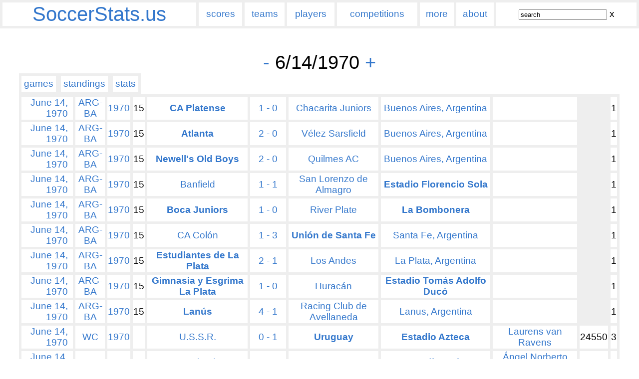

--- FILE ---
content_type: text/html; charset=utf-8
request_url: http://soccerstats.us/dates/1970/6/14/
body_size: 8462
content:
<!DOCTYPE HTML PUBLIC "-//W3C//DTD HTML 4.01 Transitional//EN"
  "http://www.w3.org/TR/html4/loose.dtd">

<html>

<head>
  <title>US Soccer Results and Standings for 6/14/1970 | SoccerStats.us </title>
  <meta http-equiv="Content-Type" content="text/html;charset=utf-8">
  <meta name="Description" content="American soccer statistics from 1866 to 2013">

  <link rel="stylesheet" href="/static/css/style.css" type="text/css" media="screen" >
  

  


  <script type="text/javascript" src="/static/js/jquery-1.8.3.js"></script>
  
  <script type="text/javascript" src="/static/js/jquery.tablesorter.min.js"></script>

  <script type="text/javascript" src="http://d3js.org/d3.v3.min.js"></script>

  <script type="text/javascript" src="/static/js/custom.js"></script>
  

  






  
  <script type="text/javascript">

    var _gaq = _gaq || [];
    _gaq.push(['_setAccount', 'UA-370829-4']);
    _gaq.push(['_trackPageview']);

    (function() {
    var ga = document.createElement('script'); ga.type = 'text/javascript'; ga.async = true;
    ga.src = ('https:' == document.location.protocol ? 'https://' : 'http://') + 'stats.g.doubleclick.net/dc.js';
    var s = document.getElementsByTagName('script')[0]; s.parentNode.insertBefore(ga, s);
    })();


  </script>
  

</head>

<body>
  <div class="wrap">

    <div id="header">

      <table>
        <tr>
          <td id="title"><a href="/">SoccerStats.us</a></td>
          <td><a href="/dates/today/">scores</a></td>
          <td><a href="/teams/">teams</a></td>
          <td><a href="/bios/">players</a></td>
          <td><a href="/c/">competitions</a></td>
          <td id="more"><a href="">more</a></td>
          <td><a href="/about">about</a></td>
          <td>
            <form id="search_form" method="get" action="/search">
              <input id="id_q" name="q" type="text" value="search" />
              <span id="search_button">x</span>

              

            </form>
          </td>
        </tr>
      </table>

</div>

      </table>

    </div>



    <div id="menu">

      

      <ul>
        <li><a href="/search/">search</a></li>

        <li><a href="/drafts/">drafts</a></li>
        <li><a href="/awards/">awards</a></li>

      </ul>

      <ul>
        <li><a title="Major League Soccer" href="/c/major-league-soccer/">MLS</a></li>
        <li><a title="" href="/c/national-womens-soccer-league/">NWSL</a></li>
        <li><a title="" href="/c/us-open-cup/">USOC</a></li>        
        <li><a title="" href="/c/north-american-soccer-league-2011-/">NASL2</a></li>
        <li><a title="" href="/teams/united-states/">USMNT</a></li>        
        <li><a href="/c/liga-mx/">Mexico</a></li> 
        <li></li>

      </ul>

      <ul>

        <li><a title="" href="/c/north-american-soccer-league/">NASL</a></li>
        <li><a title="" href="/c/american-soccer-league-1921-1933/">ASL</a></li>
      </ul>


      

    </div>

    <div id="content">
      

<div id="date_block">

<div class="white-title center">


<a href="/dates/1970/6/13/">-</a>
<span id="specific_date">6/14/1970</span>
<a href="/dates/1970/6/15/">+</a>


</div>

</div>

<div id="tab_block">
<ul id="tabs"></ul>
</div>

<div id="tab_wrapper">




<div tab="games">




<table class="game-list">

  
  <tr>
    

    
    
    <td><a href="/dates/1970/6/14/">June 14, 1970</a></td>
    
    

    
    <td><a href="/c/campeonato-metropolitano-argentina/">ARG-BA</a></td>
    

    <td><a href="/c/campeonato-metropolitano-argentina/1970/">1970</a></td>

    <td>15</td>
    

    
    <td><a href="/teams/ca-platense/"><strong>CA Platense</strong></a></td>
    

    <td class="result"><a title="" href="/games/29982/">1 - 0</a></td>


    
    <td><a href="/teams/chacarita-juniors/">Chacarita Juniors</a></td>
    

    
    

    
    <td><a href="/places/cities/buenos-aires-argentina/">Buenos Aires, Argentina</a></td>
    


    

    
    
    <td></td>
    
    

    
    
<td class="greybg"></td>



    

    <td>1</td>

  </tr>
  
  <tr>
    

    
    
    <td><a href="/dates/1970/6/14/">June 14, 1970</a></td>
    
    

    
    <td><a href="/c/campeonato-metropolitano-argentina/">ARG-BA</a></td>
    

    <td><a href="/c/campeonato-metropolitano-argentina/1970/">1970</a></td>

    <td>15</td>
    

    
    <td><a href="/teams/atlanta/"><strong>Atlanta</strong></a></td>
    

    <td class="result"><a title="" href="/games/29984/">2 - 0</a></td>


    
    <td><a href="/teams/velez-sarsfield/">Vélez Sarsfield</a></td>
    

    
    

    
    <td><a href="/places/cities/buenos-aires-argentina/">Buenos Aires, Argentina</a></td>
    


    

    
    
    <td></td>
    
    

    
    
<td class="greybg"></td>



    

    <td>1</td>

  </tr>
  
  <tr>
    

    
    
    <td><a href="/dates/1970/6/14/">June 14, 1970</a></td>
    
    

    
    <td><a href="/c/campeonato-metropolitano-argentina/">ARG-BA</a></td>
    

    <td><a href="/c/campeonato-metropolitano-argentina/1970/">1970</a></td>

    <td>15</td>
    

    
    <td><a href="/teams/newells-old-boys/"><strong>Newell&#39;s Old Boys</strong></a></td>
    

    <td class="result"><a title="" href="/games/29983/">2 - 0</a></td>


    
    <td><a href="/teams/quilmes-ac/">Quilmes AC</a></td>
    

    
    

    
    <td><a href="/places/cities/buenos-aires-argentina/">Buenos Aires, Argentina</a></td>
    


    

    
    
    <td></td>
    
    

    
    
<td class="greybg"></td>



    

    <td>1</td>

  </tr>
  
  <tr>
    

    
    
    <td><a href="/dates/1970/6/14/">June 14, 1970</a></td>
    
    

    
    <td><a href="/c/campeonato-metropolitano-argentina/">ARG-BA</a></td>
    

    <td><a href="/c/campeonato-metropolitano-argentina/1970/">1970</a></td>

    <td>15</td>
    

    
    <td><a href="/teams/banfield/">Banfield</a></td>
    

    <td class="result"><a title="" href="/games/29976/">1 - 1</a></td>


    
    <td><a href="/teams/san-lorenzo-de-almagro/">San Lorenzo de Almagro</a></td>
    

    
    

    
    
    <td><a href="/places/stadiums/estadio-florencio-sola/" title="Estadio Florencio Sola"><strong>Estadio Florencio Sola</strong></a></td>
    

    


    

    
    
    <td></td>
    
    

    
    
<td class="greybg"></td>



    

    <td>1</td>

  </tr>
  
  <tr>
    

    
    
    <td><a href="/dates/1970/6/14/">June 14, 1970</a></td>
    
    

    
    <td><a href="/c/campeonato-metropolitano-argentina/">ARG-BA</a></td>
    

    <td><a href="/c/campeonato-metropolitano-argentina/1970/">1970</a></td>

    <td>15</td>
    

    
    <td><a href="/teams/boca-juniors/"><strong>Boca Juniors</strong></a></td>
    

    <td class="result"><a title="" href="/games/29977/">1 - 0</a></td>


    
    <td><a href="/teams/river-plate/">River Plate</a></td>
    

    
    

    
    
    <td><a href="/places/stadiums/la-bombonera/" title="La Bombonera"><strong>La Bombonera</strong></a></td>
    

    


    

    
    
    <td></td>
    
    

    
    
<td class="greybg"></td>



    

    <td>1</td>

  </tr>
  
  <tr>
    

    
    
    <td><a href="/dates/1970/6/14/">June 14, 1970</a></td>
    
    

    
    <td><a href="/c/campeonato-metropolitano-argentina/">ARG-BA</a></td>
    

    <td><a href="/c/campeonato-metropolitano-argentina/1970/">1970</a></td>

    <td>15</td>
    

    
    <td><a href="/teams/ca-colon/">CA Colón</a></td>
    

    <td class="result"><a title="" href="/games/29978/">1 - 3</a></td>


    
    <td><a href="/teams/union-de-santa-fe/"><strong>Unión de Santa Fe</strong></a></td>
    

    
    

    
    <td><a href="/places/cities/santa-fe-argentina/">Santa Fe, Argentina</a></td>
    


    

    
    
    <td></td>
    
    

    
    
<td class="greybg"></td>



    

    <td>1</td>

  </tr>
  
  <tr>
    

    
    
    <td><a href="/dates/1970/6/14/">June 14, 1970</a></td>
    
    

    
    <td><a href="/c/campeonato-metropolitano-argentina/">ARG-BA</a></td>
    

    <td><a href="/c/campeonato-metropolitano-argentina/1970/">1970</a></td>

    <td>15</td>
    

    
    <td><a href="/teams/estudiantes-de-la-plata/"><strong>Estudiantes de La Plata</strong></a></td>
    

    <td class="result"><a title="" href="/games/29979/">2 - 1</a></td>


    
    <td><a href="/teams/los-andes/">Los Andes</a></td>
    

    
    

    
    <td><a href="/places/cities/la-plata-argentina/">La Plata, Argentina</a></td>
    


    

    
    
    <td></td>
    
    

    
    
<td class="greybg"></td>



    

    <td>1</td>

  </tr>
  
  <tr>
    

    
    
    <td><a href="/dates/1970/6/14/">June 14, 1970</a></td>
    
    

    
    <td><a href="/c/campeonato-metropolitano-argentina/">ARG-BA</a></td>
    

    <td><a href="/c/campeonato-metropolitano-argentina/1970/">1970</a></td>

    <td>15</td>
    

    
    <td><a href="/teams/gimnasia-y-esgrima-la-plata/"><strong>Gimnasia y Esgrima La Plata</strong></a></td>
    

    <td class="result"><a title="" href="/games/29980/">1 - 0</a></td>


    
    <td><a href="/teams/huracan/">Huracán</a></td>
    

    
    

    
    
    <td><a href="/places/stadiums/estadio-tomas-adolfo-duco/" title="Estadio Tomás Adolfo Ducó"><strong>Estadio Tomás Adolfo Ducó</strong></a></td>
    

    


    

    
    
    <td></td>
    
    

    
    
<td class="greybg"></td>



    

    <td>1</td>

  </tr>
  
  <tr>
    

    
    
    <td><a href="/dates/1970/6/14/">June 14, 1970</a></td>
    
    

    
    <td><a href="/c/campeonato-metropolitano-argentina/">ARG-BA</a></td>
    

    <td><a href="/c/campeonato-metropolitano-argentina/1970/">1970</a></td>

    <td>15</td>
    

    
    <td><a href="/teams/lanus/"><strong>Lanús</strong></a></td>
    

    <td class="result"><a title="" href="/games/29981/">4 - 1</a></td>


    
    <td><a href="/teams/racing-club-de-avellaneda/">Racing Club de Avellaneda</a></td>
    

    
    

    
    <td><a href="/places/cities/lanus-argentina/">Lanus, Argentina</a></td>
    


    

    
    
    <td></td>
    
    

    
    
<td class="greybg"></td>



    

    <td>1</td>

  </tr>
  
  <tr>
    

    
    
    <td><a href="/dates/1970/6/14/">June 14, 1970</a></td>
    
    

    
    <td><a href="/c/fifa-world-cup/">WC</a></td>
    

    <td><a href="/c/fifa-world-cup/1970/">1970</a></td>

    <td></td>
    

    
    <td><a href="/teams/ussr/">U.S.S.R.</a></td>
    

    <td class="result"><a title="Uruguay: Víctor Espárrago 117" href="/games/29988/">0 - 1</a></td>


    
    <td><a href="/teams/uruguay/"><strong>Uruguay</strong></a></td>
    

    
    

    
    
    <td><a href="/places/stadiums/estadio-azteca/" title="Estadio Azteca"><strong>Estadio Azteca</strong></a></td>
    

    


    

    
    
    <td><a href="/bios/laurens-van-ravens/">Laurens van Ravens</a></td>
    
    

    
    

<td>24550</td>




    

    <td>3</td>

  </tr>
  
  <tr>
    

    
    
    <td><a href="/dates/1970/6/14/">June 14, 1970</a></td>
    
    

    
    <td><a href="/c/fifa-world-cup/">WC</a></td>
    

    <td><a href="/c/fifa-world-cup/1970/">1970</a></td>

    <td></td>
    

    
    <td><a href="/teams/england/">England</a></td>
    

    <td class="result"><a title="England: Alan Mullery 31
England: Martin Peters 49
Germany: Franz Beckenbauer 68
Germany: Uwe Seeler 82
Germany: Gerd Mueller 108" href="/games/29985/">2 - 3</a></td>


    
    <td><a href="/teams/germany/"><strong>Germany</strong></a></td>
    

    
    

    
    
    <td><a href="/places/stadiums/estadio-leon/" title="Estadio León"><strong>Estadio León</strong></a></td>
    

    


    

    
    
    <td><a href="/bios/angel-norberto-coerezza/">Ángel Norberto Coerezza</a></td>
    
    

    
    

<td>23357</td>




    

    <td>2</td>

  </tr>
  
  <tr>
    

    
    
    <td><a href="/dates/1970/6/14/">June 14, 1970</a></td>
    
    

    
    <td><a href="/c/fifa-world-cup/">WC</a></td>
    

    <td><a href="/c/fifa-world-cup/1970/">1970</a></td>

    <td></td>
    

    
    <td><a href="/teams/brazil/"><strong>Brazil</strong></a></td>
    

    <td class="result"><a title="Brazil: Rivelino 11
Brazil: Tostão 15
Peru: Alberto Gallardo 28
Brazil: Tostão 52
Peru: Teófilo Cubillas 70
Brazil: Jairzinho 75" href="/games/29986/">4 - 2</a></td>


    
    <td><a href="/teams/peru/">Peru</a></td>
    

    
    

    
    
    <td><a href="/places/stadiums/estadio-jalisco/" title="Estadio Jalisco"><strong>Estadio Jalisco</strong></a></td>
    

    


    

    
    
    <td><a href="/bios/vital-loraux/">Vital Loraux</a></td>
    
    

    
    

<td>54233</td>




    

    <td>2</td>

  </tr>
  
  <tr>
    

    
    
    <td><a href="/dates/1970/6/14/">June 14, 1970</a></td>
    
    

    
    <td><a href="/c/fifa-world-cup/">WC</a></td>
    

    <td><a href="/c/fifa-world-cup/1970/">1970</a></td>

    <td></td>
    

    
    <td><a href="/teams/italy/"><strong>Italy</strong></a></td>
    

    <td class="result"><a title="Mexico: José González 13
Mexico: Javier Guzmán 25
Italy: Gigi Riva 63
Italy: Gianni Rivera 70
Italy: Gigi Riva 76" href="/games/29987/">4 - 1</a></td>


    
    <td><a href="/teams/mexico/">Mexico</a></td>
    

    
    

    
    
    <td><a href="/places/stadiums/estadio-nemesio-diez/" title="Estadio Nemesio Díez"><strong>Estadio Nemesio Díez</strong></a></td>
    

    


    

    
    
    <td><a href="/bios/rudolf-scheurer/">Rudolf Scheurer</a></td>
    
    

    
    

<td>26851</td>




    

    <td>2</td>

  </tr>
  
  <tr>
    

    
    
    <td><a href="/dates/1970/6/14/">June 14, 1970</a></td>
    
    

    
    <td><a href="/c/north-american-soccer-league/">NASL</a></td>
    

    <td><a href="/c/north-american-soccer-league/1970/">1970</a></td>

    <td></td>
    

    
    <td><a href="/teams/rochester-lancers/"><strong>Rochester Lancers</strong></a></td>
    

    <td class="result"><a title="Rochester Lancers: Renato Costa
Rochester Lancers: Renato Costa
Rochester Lancers: Carlos Metidieri
Rochester Lancers: Jim Lefkos
Rochester Lancers: Renato Costa
St. Louis Stars: None" href="/games/29975/">5 - 1</a></td>


    
    <td><a href="/teams/st-louis-stars/">St. Louis Stars</a></td>
    

    
    

    
    
    <td><a href="/places/stadiums/francis-field/" title="Francis Field"><strong>Francis Field</strong></a></td>
    

    


    

    
    
    <td></td>
    
    

    
    

<td>2000</td>




    

    <td>1</td>

  </tr>
  
  <tr>
    

    
    
    <td><a href="/dates/1970/6/14/">June 14, 1970</a></td>
    
    

    
    <td><a href="/c/north-american-soccer-league/">NASL</a></td>
    

    <td><a href="/c/north-american-soccer-league/1970/">1970</a></td>

    <td></td>
    

    
    <td><a href="/teams/dallas-tornado/">Dallas Tornado</a></td>
    

    <td class="result"><a title="Washington Darts: None" href="/games/29974/">0 - 1</a></td>


    
    <td><a href="/teams/washington-darts/"><strong>Washington Darts</strong></a></td>
    

    
    

    
    
    <td><a href="/places/stadiums/catholic-university-stadium/" title="Catholic University Stadium"><strong>Catholic University Stadium</strong></a></td>
    

    


    

    
    
    <td></td>
    
    

    
    

<td>3427</td>




    

    <td>1</td>

  </tr>
  
  <tr>
    

    
    
    <td><a href="/dates/1970/6/14/">June 14, 1970</a></td>
    
    

    
    <td><a href="/c/north-american-soccer-league/">NASL</a></td>
    

    <td><a href="/c/north-american-soccer-league/1970/">1970</a></td>

    <td></td>
    

    
    <td><a href="/teams/atlanta-chiefs/"><strong>Atlanta Chiefs</strong></a></td>
    

    <td class="result"><a title="Atlanta Chiefs: Art Welch
Atlanta Chiefs: Nick Papadakis
Atlanta Chiefs: Dave Metchick
Atlanta Chiefs: Dave Metchick" href="/games/29973/">4 - 0</a></td>


    
    <td><a href="/teams/kansas-city-spurs/">Kansas City Spurs</a></td>
    

    
    

    
    
    <td><a href="/places/stadiums/kansas-city-municipal-stadium/" title="Kansas City Municipal Stadium"><strong>Kansas City Municipal Stadium</strong></a></td>
    

    


    

    
    
    <td></td>
    
    

    
    

<td>2336</td>




    

    <td>1</td>

  </tr>
  
</table>




</div>






<div tab="standings">











 




<table class="standings">

<thead>
<tr>
  <th></th>
  <th></th>
  <th></th>

  <th>GP</th>
  <th>W</th>
  
  <th>T</th>
  
  <th>L</th>

  

  <th>gf</th>
  <th>ga</th>
  
  
  <th>gf/ga</th>

</tr>
</thead>


<tbody>



<tr>


  
  
  <td><a href="/teams/washington-darts/">Washington Darts</a></td>
  
  


  
  
  <td class="bg--">
  <a href="/c/north-american-soccer-league/">NASL</a>
  </td>
  
  

  
  
  <td><a href="/c/north-american-soccer-league/1970/">1970</a></td>
  
  


  <td>11</td>
  <td>6</td>
  

  
  

<td>2</td>




  

  
  <td>3</td>
  
  


  

<td>19</td>




  

<td>14</td>





  

  <td>1.36</td>


</tr>





<tr>


  
  
  <td><a href="/teams/kansas-city-spurs/">Kansas City Spurs</a></td>
  
  


  
  
  <td class="bg--">
  <a href="/c/north-american-soccer-league/">NASL</a>
  </td>
  
  

  
  
  <td><a href="/c/north-american-soccer-league/1970/">1970</a></td>
  
  


  <td>12</td>
  <td>5</td>
  

  
  

<td>2</td>




  

  
  <td>5</td>
  
  


  

<td>18</td>




  

<td>18</td>





  

  <td>1.00</td>


</tr>





<tr>


  
  
  <td><a href="/teams/atlanta-chiefs/">Atlanta Chiefs</a></td>
  
  


  
  
  <td class="bg--">
  <a href="/c/north-american-soccer-league/">NASL</a>
  </td>
  
  

  
  
  <td><a href="/c/north-american-soccer-league/1970/">1970</a></td>
  
  


  <td>11</td>
  <td>4</td>
  

  
  

<td>2</td>




  

  
  <td>5</td>
  
  


  

<td>19</td>




  

<td>18</td>





  

  <td>1.06</td>


</tr>





<tr>


  
  
  <td><a href="/teams/dallas-tornado/">Dallas Tornado</a></td>
  
  


  
  
  <td class="bg--">
  <a href="/c/north-american-soccer-league/">NASL</a>
  </td>
  
  

  
  
  <td><a href="/c/north-american-soccer-league/1970/">1970</a></td>
  
  


  <td>12</td>
  <td>3</td>
  

  
  

<td>2</td>




  

  
  <td>7</td>
  
  


  

<td>17</td>




  

<td>18</td>





  

  <td>0.94</td>


</tr>





<tr>


  
  
  <td><a href="/teams/rochester-lancers/">Rochester Lancers</a></td>
  
  


  
  
  <td class="bg--">
  <a href="/c/north-american-soccer-league/">NASL</a>
  </td>
  
  

  
  
  <td><a href="/c/north-american-soccer-league/1970/">1970</a></td>
  
  


  <td>11</td>
  <td>3</td>
  

  
  

<td>3</td>




  

  
  <td>5</td>
  
  


  

<td>19</td>




  

<td>22</td>





  

  <td>0.86</td>


</tr>





<tr>


  
  
  <td><a href="/teams/st-louis-stars/">St. Louis Stars</a></td>
  
  


  
  
  <td class="bg--">
  <a href="/c/north-american-soccer-league/">NASL</a>
  </td>
  
  

  
  
  <td><a href="/c/north-american-soccer-league/1970/">1970</a></td>
  
  


  <td>11</td>
  <td>3</td>
  

  
  

<td class="greybg">0</td>




  

  
  <td>8</td>
  
  


  

<td>10</td>




  

<td>28</td>





  

  <td>0.36</td>


</tr>






</tbody>

</table>











</div>




<div tab="stats">






<table class="stats">

<thead>
  <tr>
    <th></th>
    <th></th>
    <th></th>
    <th></th>
    <th title="games played" >gp</th>
    <th title="games started">gs</th>
    <th title="minutes">min</th>
    <th title="goals">g</th>
    
    

    

  </tr>
</thead>



<tbody>

<tr>


  
  
  <td><a href="/bios/phil-tinney/">Phil Tinney</a></td>
  

  
  
  <td><a href="/teams/dallas-tornado/">Dallas Tornado</a></td>
  

  
  
  <td></td>
  
  

  
  
  <td></td>
  
  

  
  

<td>1</td>




  

<td>1</td>




  

<td>90</td>




  

<td class="greybg">0</td>




  
  


</tr>

<tr>


  
  
  <td><a href="/bios/john-best/">John Best</a></td>
  

  
  
  <td><a href="/teams/dallas-tornado/">Dallas Tornado</a></td>
  

  
  
  <td></td>
  
  

  
  
  <td></td>
  
  

  
  

<td>1</td>




  

<td>1</td>




  

<td>90</td>




  

<td class="greybg">0</td>




  
  


</tr>

<tr>


  
  
  <td><a href="/bios/valentin-afonin/">Valentin Afonin</a></td>
  

  
  
  <td><a href="/teams/ussr/">U.S.S.R.</a></td>
  

  
  
  <td></td>
  
  

  
  
  <td></td>
  
  

  
  

<td>1</td>




  

<td>1</td>




  

<td>90</td>




  

<td class="greybg">0</td>




  
  


</tr>

<tr>


  
  
  <td><a href="/bios/rivelino/">Rivelino</a></td>
  

  
  
  <td><a href="/teams/brazil/">Brazil</a></td>
  

  
  
  <td></td>
  
  

  
  
  <td></td>
  
  

  
  

<td>1</td>




  

<td>1</td>




  

<td>90</td>




  

<td>1</td>




  
  


</tr>

<tr>


  
  
  <td><a href="/bios/luis-rubinos/">Luis Rubiños</a></td>
  

  
  
  <td><a href="/teams/peru/">Peru</a></td>
  

  
  
  <td></td>
  
  

  
  
  <td></td>
  
  

  
  

<td>1</td>




  

<td>1</td>




  

<td>90</td>




  

<td class="greybg">0</td>




  
  


</tr>

<tr>


  
  
  <td><a href="/bios/giacinto-facchetti/">Giacinto Facchetti</a></td>
  

  
  
  <td><a href="/teams/italy/">Italy</a></td>
  

  
  
  <td></td>
  
  

  
  
  <td></td>
  
  

  
  

<td>1</td>




  

<td>1</td>




  

<td>90</td>




  

<td class="greybg">0</td>




  
  


</tr>

<tr>


  
  
  <td><a href="/bios/karl-heinz-schnellinger/">Karl-Heinz Schnellinger</a></td>
  

  
  
  <td><a href="/teams/germany/">Germany</a></td>
  

  
  
  <td></td>
  
  

  
  
  <td></td>
  
  

  
  

<td>1</td>




  

<td>1</td>




  

<td>90</td>




  

<td class="greybg">0</td>




  
  


</tr>

<tr>


  
  
  <td><a href="/bios/giancarlo-de-sisti/">Giancarlo De Sisti</a></td>
  

  
  
  <td><a href="/teams/italy/">Italy</a></td>
  

  
  
  <td></td>
  
  

  
  
  <td></td>
  
  

  
  

<td>1</td>




  

<td>1</td>




  

<td>90</td>




  

<td class="greybg">0</td>




  
  


</tr>

<tr>


  
  
  <td><a href="/bios/brito/">Brito</a></td>
  

  
  
  <td><a href="/teams/brazil/">Brazil</a></td>
  

  
  
  <td></td>
  
  

  
  
  <td></td>
  
  

  
  

<td>1</td>




  

<td>1</td>




  

<td>90</td>




  

<td class="greybg">0</td>




  
  


</tr>

<tr>


  
  
  <td><a href="/bios/franz-beckenbauer/">Franz Beckenbauer</a></td>
  

  
  
  <td><a href="/teams/germany/">Germany</a></td>
  

  
  
  <td></td>
  
  

  
  
  <td></td>
  
  

  
  

<td>1</td>




  

<td>1</td>




  

<td>90</td>




  

<td>1</td>




  
  


</tr>

<tr>


  
  
  <td><a href="/bios/enrico-albertosi/">Enrico Albertosi</a></td>
  

  
  
  <td><a href="/teams/italy/">Italy</a></td>
  

  
  
  <td></td>
  
  

  
  
  <td></td>
  
  

  
  

<td>1</td>




  

<td>1</td>




  

<td>90</td>




  

<td class="greybg">0</td>




  
  


</tr>

<tr>


  
  
  <td><a href="/bios/bobby-moffat/">Bobby Moffat</a></td>
  

  
  
  <td><a href="/teams/dallas-tornado/">Dallas Tornado</a></td>
  

  
  
  <td></td>
  
  

  
  
  <td></td>
  
  

  
  

<td>1</td>




  

<td>1</td>




  

<td>90</td>




  

<td class="greybg">0</td>




  
  


</tr>

<tr>


  
  
  <td><a href="/bios/revaz-dzodzvashvili/">Revaz Dzodzvashvili</a></td>
  

  
  
  <td><a href="/teams/ussr/">U.S.S.R.</a></td>
  

  
  
  <td></td>
  
  

  
  
  <td></td>
  
  

  
  

<td>1</td>




  

<td>1</td>




  

<td>90</td>




  

<td class="greybg">0</td>




  
  


</tr>

<tr>


  
  
  <td><a href="/bios/luis-cubilla/">Luis Cubilla</a></td>
  

  
  
  <td><a href="/teams/uruguay/">Uruguay</a></td>
  

  
  
  <td></td>
  
  

  
  
  <td></td>
  
  

  
  

<td>1</td>




  

<td>1</td>




  

<td>90</td>




  

<td class="greybg">0</td>




  
  


</tr>

<tr>


  
  
  <td><a href="/bios/juan-mujica/">Juan Mujica</a></td>
  

  
  
  <td><a href="/teams/uruguay/">Uruguay</a></td>
  

  
  
  <td></td>
  
  

  
  
  <td></td>
  
  

  
  

<td>1</td>




  

<td>1</td>




  

<td>90</td>




  

<td class="greybg">0</td>




  
  


</tr>

<tr>


  
  
  <td><a href="/bios/pele/">Pelé</a></td>
  

  
  
  <td><a href="/teams/brazil/">Brazil</a></td>
  

  
  
  <td></td>
  
  

  
  
  <td></td>
  
  

  
  

<td>1</td>




  

<td>1</td>




  

<td>90</td>




  

<td class="greybg">0</td>




  
  


</tr>

<tr>


  
  
  <td><a href="/bios/gennadi-yevryuzhikhin/">Gennadi Yevryuzhikhin</a></td>
  

  
  
  <td><a href="/teams/ussr/">U.S.S.R.</a></td>
  

  
  
  <td></td>
  
  

  
  
  <td></td>
  
  

  
  

<td>1</td>




  

<td>1</td>




  

<td>90</td>




  

<td class="greybg">0</td>




  
  


</tr>

<tr>


  
  
  <td><a href="/bios/luiz-juracy/">Luiz Juracy</a></td>
  

  
  
  <td><a href="/teams/dallas-tornado/">Dallas Tornado</a></td>
  

  
  
  <td></td>
  
  

  
  
  <td></td>
  
  

  
  

<td>1</td>




  

<td>1</td>




  

<td>90</td>




  

<td class="greybg">0</td>




  
  


</tr>

<tr>


  
  
  <td><a href="/bios/henry-largie/">Henry Largie</a></td>
  

  
  
  <td><a href="/teams/atlanta-chiefs/">Atlanta Chiefs</a></td>
  

  
  
  <td></td>
  
  

  
  
  <td></td>
  
  

  
  

<td>1</td>




  

<td>1</td>




  

<td>90</td>




  

<td class="greybg">0</td>




  
  


</tr>

<tr>


  
  
  <td><a href="/bios/jerry-mueller/">Jerry Mueller</a></td>
  

  
  
  <td><a href="/teams/st-louis-stars/">St. Louis Stars</a></td>
  

  
  
  <td></td>
  
  

  
  
  <td></td>
  
  

  
  

<td>1</td>




  

<td>1</td>




  

<td>90</td>




  

<td class="greybg">0</td>




  
  


</tr>

<tr>


  
  
  <td><a href="/bios/hector-chumpitaz/">Héctor Chumpitaz</a></td>
  

  
  
  <td><a href="/teams/peru/">Peru</a></td>
  

  
  
  <td></td>
  
  

  
  
  <td></td>
  
  

  
  

<td>1</td>




  

<td>1</td>




  

<td>90</td>




  

<td class="greybg">0</td>




  
  


</tr>

<tr>


  
  
  <td><a href="/bios/carlos-alberto/">Carlos Alberto</a></td>
  

  
  
  <td><a href="/teams/brazil/">Brazil</a></td>
  

  
  
  <td></td>
  
  

  
  
  <td></td>
  
  

  
  

<td>1</td>




  

<td>1</td>




  

<td>90</td>




  

<td class="greybg">0</td>




  
  


</tr>

<tr>


  
  
  <td><a href="/bios/pierluigi-cera/">Pierluigi Cera</a></td>
  

  
  
  <td><a href="/teams/italy/">Italy</a></td>
  

  
  
  <td></td>
  
  

  
  
  <td></td>
  
  

  
  

<td>1</td>




  

<td>1</td>




  

<td>90</td>




  

<td class="greybg">0</td>




  
  


</tr>

<tr>


  
  
  <td><a href="/bios/anzor-kavazashvili/">Anzor Kavazashvili</a></td>
  

  
  
  <td><a href="/teams/ussr/">U.S.S.R.</a></td>
  

  
  
  <td></td>
  
  

  
  
  <td></td>
  
  

  
  

<td>1</td>




  

<td>1</td>




  

<td>90</td>




  

<td class="greybg">0</td>




  
  


</tr>

<tr>


  
  
  <td><a href="/bios/terry-cooper/">Terry Cooper</a></td>
  

  
  
  <td><a href="/teams/england/">England</a></td>
  

  
  
  <td></td>
  
  

  
  
  <td></td>
  
  

  
  

<td>1</td>




  

<td>1</td>




  

<td>90</td>




  

<td class="greybg">0</td>




  
  


</tr>

<tr>


  
  
  <td><a href="/bios/aaron-padilla/">Aarón Padilla</a></td>
  

  
  
  <td><a href="/teams/mexico/">Mexico</a></td>
  

  
  
  <td></td>
  
  

  
  
  <td></td>
  
  

  
  

<td>1</td>




  

<td>1</td>




  

<td>90</td>




  

<td class="greybg">0</td>




  
  


</tr>

<tr>


  
  
  <td><a href="/bios/hennes-loehr/">Hennes Loehr</a></td>
  

  
  
  <td><a href="/teams/germany/">Germany</a></td>
  

  
  
  <td></td>
  
  

  
  
  <td></td>
  
  

  
  

<td>1</td>




  

<td>1</td>




  

<td>90</td>




  

<td class="greybg">0</td>




  
  


</tr>

<tr>


  
  
  <td><a href="/bios/gerd-mueller/">Gerd Mueller</a></td>
  

  
  
  <td><a href="/teams/germany/">Germany</a></td>
  

  
  
  <td></td>
  
  

  
  
  <td></td>
  
  

  
  

<td>1</td>




  

<td>1</td>




  

<td>90</td>




  

<td>1</td>




  
  


</tr>

<tr>


  
  
  <td><a href="/bios/pedro-leon/">Pedro León</a></td>
  

  
  
  <td><a href="/teams/peru/">Peru</a></td>
  

  
  
  <td></td>
  
  

  
  
  <td></td>
  
  

  
  

<td>1</td>




  

<td>1</td>




  

<td>61</td>




  

<td class="greybg">0</td>




  
  


</tr>

<tr>


  
  
  <td><a href="/bios/ildo-maneiro/">Ildo Maneiro</a></td>
  

  
  
  <td><a href="/teams/uruguay/">Uruguay</a></td>
  

  
  
  <td></td>
  
  

  
  
  <td></td>
  
  

  
  

<td>1</td>




  

<td>1</td>




  

<td>90</td>




  

<td class="greybg">0</td>




  
  


</tr>

<tr>


  
  
  <td><a href="/bios/john-cocking/">John Cocking</a></td>
  

  
  
  <td><a href="/teams/atlanta-chiefs/">Atlanta Chiefs</a></td>
  

  
  
  <td></td>
  
  

  
  
  <td></td>
  
  

  
  

<td>1</td>




  

<td>1</td>




  

<td>90</td>




  

<td class="greybg">0</td>




  
  


</tr>

<tr>


  
  
  <td><a href="/bios/wolfgang-overath/">Wolfgang Overath</a></td>
  

  
  
  <td><a href="/teams/germany/">Germany</a></td>
  

  
  
  <td></td>
  
  

  
  
  <td></td>
  
  

  
  

<td>1</td>




  

<td>1</td>




  

<td>90</td>




  

<td class="greybg">0</td>




  
  


</tr>

<tr>


  
  
  <td><a href="/bios/leonel-conde/">Leonel Conde</a></td>
  

  
  
  <td><a href="/teams/kansas-city-spurs/">Kansas City Spurs</a></td>
  

  
  
  <td></td>
  
  

  
  
  <td></td>
  
  

  
  

<td>1</td>




  

<td>1</td>




  

<td>90</td>




  

<td class="greybg">0</td>




  
  


</tr>

<tr>


  
  
  <td><a href="/bios/peter-bonetti/">Peter Bonetti</a></td>
  

  
  
  <td><a href="/teams/england/">England</a></td>
  

  
  
  <td></td>
  
  

  
  
  <td></td>
  
  

  
  

<td>1</td>




  

<td>1</td>




  

<td>90</td>




  

<td class="greybg">0</td>




  
  


</tr>

<tr>


  
  
  <td><a href="/bios/cehan-yazar/">Cehan Yazar</a></td>
  

  
  
  <td><a href="/teams/rochester-lancers/">Rochester Lancers</a></td>
  

  
  
  <td></td>
  
  

  
  
  <td></td>
  
  

  
  

<td>1</td>




  

<td>1</td>




  

<td>90</td>




  

<td class="greybg">0</td>




  
  


</tr>

<tr>


  
  
  <td><a href="/bios/pat-mcbride/">Pat McBride</a></td>
  

  
  
  <td><a href="/teams/st-louis-stars/">St. Louis Stars</a></td>
  

  
  
  <td></td>
  
  

  
  
  <td></td>
  
  

  
  

<td>1</td>




  

<td>1</td>




  

<td>90</td>




  

<td class="greybg">0</td>




  
  


</tr>

<tr>


  
  
  <td><a href="/bios/jose-fernandez/">José Fernández</a></td>
  

  
  
  <td><a href="/teams/peru/">Peru</a></td>
  

  
  
  <td></td>
  
  

  
  
  <td></td>
  
  

  
  

<td>1</td>




  

<td>1</td>




  

<td>90</td>




  

<td class="greybg">0</td>




  
  


</tr>

<tr>


  
  
  <td><a href="/bios/berti-vogts/">Berti Vogts</a></td>
  

  
  
  <td><a href="/teams/germany/">Germany</a></td>
  

  
  
  <td></td>
  
  

  
  
  <td></td>
  
  

  
  

<td>1</td>




  

<td>1</td>




  

<td>90</td>




  

<td class="greybg">0</td>




  
  


</tr>

<tr>


  
  
  <td><a href="/bios/alberto-gallardo/">Alberto Gallardo</a></td>
  

  
  
  <td><a href="/teams/peru/">Peru</a></td>
  

  
  
  <td></td>
  
  

  
  
  <td></td>
  
  

  
  

<td>1</td>




  

<td>1</td>




  

<td>90</td>




  

<td>1</td>




  
  


</tr>

<tr>


  
  
  <td><a href="/bios/atilio-ancheta/">Atilio Ancheta</a></td>
  

  
  
  <td><a href="/teams/uruguay/">Uruguay</a></td>
  

  
  
  <td></td>
  
  

  
  
  <td></td>
  
  

  
  

<td>1</td>




  

<td>1</td>




  

<td>90</td>




  

<td class="greybg">0</td>




  
  


</tr>

<tr>


  
  
  <td><a href="/bios/kirk-apostolidis/">Kirk Apostolidis</a></td>
  

  
  
  <td><a href="/teams/dallas-tornado/">Dallas Tornado</a></td>
  

  
  
  <td></td>
  
  

  
  
  <td></td>
  
  

  
  

<td>1</td>




  

<td>1</td>




  

<td>90</td>




  

<td class="greybg">0</td>




  
  


</tr>

<tr>


  
  
  <td><a href="/bios/jose-vantolra/">José Vantolrá</a></td>
  

  
  
  <td><a href="/teams/mexico/">Mexico</a></td>
  

  
  
  <td></td>
  
  

  
  
  <td></td>
  
  

  
  

<td>1</td>




  

<td>1</td>




  

<td>90</td>




  

<td class="greybg">0</td>




  
  


</tr>

<tr>


  
  
  <td><a href="/bios/julio-cortes/">Julio Cortes</a></td>
  

  
  
  <td><a href="/teams/uruguay/">Uruguay</a></td>
  

  
  
  <td></td>
  
  

  
  
  <td></td>
  
  

  
  

<td>1</td>




  

<td>1</td>




  

<td>90</td>




  

<td class="greybg">0</td>




  
  


</tr>

<tr>


  
  
  <td><a href="/bios/brian-labone/">Brian Labone</a></td>
  

  
  
  <td><a href="/teams/england/">England</a></td>
  

  
  
  <td></td>
  
  

  
  
  <td></td>
  
  

  
  

<td>1</td>




  

<td>1</td>




  

<td>90</td>




  

<td class="greybg">0</td>




  
  


</tr>

<tr>


  
  
  <td><a href="/bios/martin-peters/">Martin Peters</a></td>
  

  
  
  <td><a href="/teams/england/">England</a></td>
  

  
  
  <td></td>
  
  

  
  
  <td></td>
  
  

  
  

<td>1</td>




  

<td>1</td>




  

<td>81</td>




  

<td>1</td>




  
  


</tr>

<tr>


  
  
  <td><a href="/bios/roberto-matosas/">Roberto Matosas</a></td>
  

  
  
  <td><a href="/teams/uruguay/">Uruguay</a></td>
  

  
  
  <td></td>
  
  

  
  
  <td></td>
  
  

  
  

<td>1</td>




  

<td>1</td>




  

<td>90</td>




  

<td class="greybg">0</td>




  
  


</tr>

<tr>


  
  
  <td><a href="/bios/mladen-vrankovic/">Mladen Vrankovic</a></td>
  

  
  
  <td><a href="/teams/kansas-city-spurs/">Kansas City Spurs</a></td>
  

  
  
  <td></td>
  
  

  
  
  <td></td>
  
  

  
  

<td>1</td>




  

<td>1</td>




  

<td>90</td>




  

<td class="greybg">0</td>




  
  


</tr>

<tr>


  
  
  <td><a href="/bios/javier-valdivia/">Javier Valdivia</a></td>
  

  
  
  <td><a href="/teams/mexico/">Mexico</a></td>
  

  
  
  <td></td>
  
  

  
  
  <td></td>
  
  

  
  

<td>1</td>




  

<td>1</td>




  

<td>90</td>




  

<td class="greybg">0</td>




  
  


</tr>

<tr>


  
  
  <td><a href="/bios/roberto-rosato/">Roberto Rosato</a></td>
  

  
  
  <td><a href="/teams/italy/">Italy</a></td>
  

  
  
  <td></td>
  
  

  
  
  <td></td>
  
  

  
  

<td>1</td>




  

<td>1</td>




  

<td>90</td>




  

<td class="greybg">0</td>




  
  


</tr>

<tr>


  
  
  <td><a href="/bios/keith-newton/">Keith Newton</a></td>
  

  
  
  <td><a href="/teams/england/">England</a></td>
  

  
  
  <td></td>
  
  

  
  
  <td></td>
  
  

  
  

<td>1</td>




  

<td>1</td>




  

<td>90</td>




  

<td class="greybg">0</td>




  
  


</tr>

<tr>


  
  
  <td><a href="/bios/bob-diluca/">Bob DiLuca</a></td>
  

  
  
  <td><a href="/teams/rochester-lancers/">Rochester Lancers</a></td>
  

  
  
  <td></td>
  
  

  
  
  <td></td>
  
  

  
  

<td>1</td>




  

<td>1</td>




  

<td>90</td>




  

<td class="greybg">0</td>




  
  


</tr>

<tr>


  
  
  <td><a href="/bios/jose-gonzalez/">José González</a></td>
  

  
  
  <td><a href="/teams/mexico/">Mexico</a></td>
  

  
  
  <td></td>
  
  

  
  
  <td></td>
  
  

  
  

<td>1</td>




  

<td>1</td>




  

<td>68</td>




  

<td>1</td>




  
  


</tr>

<tr>


  
  
  <td><a href="/bios/ignacio-calderon/">Ignacio Calderón</a></td>
  

  
  
  <td><a href="/teams/mexico/">Mexico</a></td>
  

  
  
  <td></td>
  
  

  
  
  <td></td>
  
  

  
  

<td>1</td>




  

<td>1</td>




  

<td>90</td>




  

<td class="greybg">0</td>




  
  


</tr>

<tr>


  
  
  <td><a href="/bios/vladimir-muntyan/">Vladimir Muntyan</a></td>
  

  
  
  <td><a href="/teams/ussr/">U.S.S.R.</a></td>
  

  
  
  <td></td>
  
  

  
  
  <td></td>
  
  

  
  

<td>1</td>




  

<td>1</td>




  

<td>90</td>




  

<td class="greybg">0</td>




  
  


</tr>

<tr>


  
  
  <td><a href="/bios/richard-hall/">Richard Hall</a></td>
  

  
  
  <td><a href="/teams/dallas-tornado/">Dallas Tornado</a></td>
  

  
  
  <td></td>
  
  

  
  
  <td></td>
  
  

  
  

<td>1</td>




  

<td>1</td>




  

<td>90</td>




  

<td class="greybg">0</td>




  
  


</tr>

<tr>


  
  
  <td><a href="/bios/bobby-charlton/">Bobby Charlton</a></td>
  

  
  
  <td><a href="/teams/england/">England</a></td>
  

  
  
  <td></td>
  
  

  
  
  <td></td>
  
  

  
  

<td>1</td>




  

<td>1</td>




  

<td>70</td>




  

<td class="greybg">0</td>




  
  


</tr>

<tr>


  
  
  <td><a href="/bios/sandro-mazzola-46-ht/">Sandro Mazzola   (-46&#39; Ht)</a></td>
  

  
  
  <td><a href="/teams/italy/">Italy</a></td>
  

  
  
  <td></td>
  
  

  
  
  <td></td>
  
  

  
  

<td>1</td>




  

<td>1</td>




  

<td>90</td>




  

<td class="greybg">0</td>




  
  


</tr>

<tr>


  
  
  <td><a href="/bios/billy-fraser/">Billy Fraser</a></td>
  

  
  
  <td><a href="/teams/washington-darts/">Washington Darts</a></td>
  

  
  
  <td></td>
  
  

  
  
  <td></td>
  
  

  
  

<td>1</td>




  

<td>1</td>




  

<td>90</td>




  

<td class="greybg">0</td>




  
  


</tr>

<tr>


  
  
  <td><a href="/bios/ramon-mifflin/">Ramon Mifflin</a></td>
  

  
  
  <td><a href="/teams/peru/">Peru</a></td>
  

  
  
  <td></td>
  
  

  
  
  <td></td>
  
  

  
  

<td>1</td>




  

<td>1</td>




  

<td>90</td>




  

<td class="greybg">0</td>




  
  


</tr>

<tr>


  
  
  <td><a href="/bios/albert-shesternyov/">Albert Shesternyov</a></td>
  

  
  
  <td><a href="/teams/ussr/">U.S.S.R.</a></td>
  

  
  
  <td></td>
  
  

  
  
  <td></td>
  
  

  
  

<td>1</td>




  

<td>1</td>




  

<td>90</td>




  

<td class="greybg">0</td>




  
  


</tr>

<tr>


  
  
  <td><a href="/bios/uriel-da-veiga/">Uriel Da Veiga</a></td>
  

  
  
  <td><a href="/teams/atlanta-chiefs/">Atlanta Chiefs</a></td>
  

  
  
  <td></td>
  
  

  
  
  <td></td>
  
  

  
  

<td>1</td>




  

<td>1</td>




  

<td>90</td>




  

<td class="greybg">0</td>




  
  


</tr>

<tr>


  
  
  <td><a href="/bios/peter-short/">Peter Short</a></td>
  

  
  
  <td><a href="/teams/rochester-lancers/">Rochester Lancers</a></td>
  

  
  
  <td></td>
  
  

  
  
  <td></td>
  
  

  
  

<td>1</td>




  

<td>1</td>




  

<td>90</td>




  

<td class="greybg">0</td>




  
  


</tr>

<tr>


  
  
  <td><a href="/bios/vladimir-kaplichny/">Vladimir Kaplichny</a></td>
  

  
  
  <td><a href="/teams/ussr/">U.S.S.R.</a></td>
  

  
  
  <td></td>
  
  

  
  
  <td></td>
  
  

  
  

<td>1</td>




  

<td>1</td>




  

<td>90</td>




  

<td class="greybg">0</td>




  
  


</tr>

<tr>


  
  
  <td><a href="/bios/vitali-khmelnitski/">Vitali Khmelnitski</a></td>
  

  
  
  <td><a href="/teams/ussr/">U.S.S.R.</a></td>
  

  
  
  <td></td>
  
  

  
  
  <td></td>
  
  

  
  

<td>1</td>




  

<td>1</td>




  

<td>90</td>




  

<td class="greybg">0</td>




  
  


</tr>

<tr>


  
  
  <td><a href="/bios/gerson/">Gérson</a></td>
  

  
  
  <td><a href="/teams/brazil/">Brazil</a></td>
  

  
  
  <td></td>
  
  

  
  
  <td></td>
  
  

  
  

<td>1</td>




  

<td>1</td>




  

<td>67</td>




  

<td class="greybg">0</td>




  
  


</tr>

<tr>


  
  
  <td><a href="/bios/antonio-munguia/">Antonio Munguia</a></td>
  

  
  
  <td><a href="/teams/mexico/">Mexico</a></td>
  

  
  
  <td></td>
  
  

  
  
  <td></td>
  
  

  
  

<td>1</td>




  

<td>1</td>




  

<td>60</td>




  

<td class="greybg">0</td>




  
  


</tr>

<tr>


  
  
  <td><a href="/bios/roy-turner/">Roy Turner</a></td>
  

  
  
  <td><a href="/teams/dallas-tornado/">Dallas Tornado</a></td>
  

  
  
  <td></td>
  
  

  
  
  <td></td>
  
  

  
  

<td>1</td>




  

<td>1</td>




  

<td>90</td>




  

<td class="greybg">0</td>




  
  


</tr>

<tr>


  
  
  <td><a href="/bios/felix/">Felix</a></td>
  

  
  
  <td><a href="/teams/brazil/">Brazil</a></td>
  

  
  
  <td></td>
  
  

  
  
  <td></td>
  
  

  
  

<td>1</td>




  

<td>1</td>




  

<td>90</td>




  

<td class="greybg">0</td>




  
  


</tr>

<tr>


  
  
  <td><a href="/bios/carlos-metidieri/">Carlos Metidieri</a></td>
  

  
  
  <td><a href="/teams/rochester-lancers/">Rochester Lancers</a></td>
  

  
  
  <td></td>
  
  

  
  
  <td></td>
  
  

  
  

<td>1</td>




  

<td>1</td>




  

<td>90</td>




  

<td>1</td>




  
  


</tr>

<tr>


  
  
  <td><a href="/bios/ademar-saccone/">Ademar Saccone</a></td>
  

  
  
  <td><a href="/teams/kansas-city-spurs/">Kansas City Spurs</a></td>
  

  
  
  <td></td>
  
  

  
  
  <td></td>
  
  

  
  

<td>1</td>




  

<td>1</td>




  

<td>90</td>




  

<td class="greybg">0</td>




  
  


</tr>

<tr>


  
  
  <td><a href="/bios/ken-bracewell/">Ken Bracewell</a></td>
  

  
  
  <td><a href="/teams/atlanta-chiefs/">Atlanta Chiefs</a></td>
  

  
  
  <td></td>
  
  

  
  
  <td></td>
  
  

  
  

<td>1</td>




  

<td>1</td>




  

<td>90</td>




  

<td class="greybg">0</td>




  
  


</tr>

<tr>


  
  
  <td><a href="/bios/bertrand-grell/">Bertrand Grell</a></td>
  

  
  
  <td><a href="/teams/washington-darts/">Washington Darts</a></td>
  

  
  
  <td></td>
  
  

  
  
  <td></td>
  
  

  
  

<td>1</td>




  

<td>1</td>




  

<td>90</td>




  

<td class="greybg">0</td>




  
  


</tr>

<tr>


  
  
  <td><a href="/bios/wilson-piazza/">Wilson Piazza</a></td>
  

  
  
  <td><a href="/teams/brazil/">Brazil</a></td>
  

  
  
  <td></td>
  
  

  
  
  <td></td>
  
  

  
  

<td>1</td>




  

<td>1</td>




  

<td>90</td>




  

<td class="greybg">0</td>




  
  


</tr>

<tr>


  
  
  <td><a href="/bios/lajos-varga/">Lajos Varga</a></td>
  

  
  
  <td><a href="/teams/kansas-city-spurs/">Kansas City Spurs</a></td>
  

  
  
  <td></td>
  
  

  
  
  <td></td>
  
  

  
  

<td>1</td>




  

<td>1</td>




  

<td>90</td>




  

<td class="greybg">0</td>




  
  


</tr>

<tr>


  
  
  <td><a href="/bios/jim-leeker/">Jim Leeker</a></td>
  

  
  
  <td><a href="/teams/st-louis-stars/">St. Louis Stars</a></td>
  

  
  
  <td></td>
  
  

  
  
  <td></td>
  
  

  
  

<td>1</td>




  

<td>1</td>




  

<td>90</td>




  

<td class="greybg">0</td>




  
  


</tr>

<tr>


  
  
  <td><a href="/bios/francis-lee/">Francis Lee</a></td>
  

  
  
  <td><a href="/teams/england/">England</a></td>
  

  
  
  <td></td>
  
  

  
  
  <td></td>
  
  

  
  

<td>1</td>




  

<td>1</td>




  

<td>90</td>




  

<td class="greybg">0</td>




  
  


</tr>

<tr>


  
  
  <td><a href="/bios/klaus-fichtel/">Klaus Fichtel</a></td>
  

  
  
  <td><a href="/teams/germany/">Germany</a></td>
  

  
  
  <td></td>
  
  

  
  
  <td></td>
  
  

  
  

<td>1</td>




  

<td>1</td>




  

<td>90</td>




  

<td class="greybg">0</td>




  
  


</tr>

<tr>


  
  
  <td><a href="/bios/murtaz-khurtsilava/">Murtaz Khurtsilava</a></td>
  

  
  
  <td><a href="/teams/ussr/">U.S.S.R.</a></td>
  

  
  
  <td></td>
  
  

  
  
  <td></td>
  
  

  
  

<td>1</td>




  

<td>1</td>




  

<td>86</td>




  

<td class="greybg">0</td>




  
  


</tr>

<tr>


  
  
  <td><a href="/bios/julio-montero-castillo/">Julio Montero Castillo</a></td>
  

  
  
  <td><a href="/teams/uruguay/">Uruguay</a></td>
  

  
  
  <td></td>
  
  

  
  
  <td></td>
  
  

  
  

<td>1</td>




  

<td>1</td>




  

<td>90</td>




  

<td class="greybg">0</td>




  
  


</tr>

<tr>


  
  
  <td><a href="/bios/kakhi-asatiani/">Kakhi Asatiani</a></td>
  

  
  
  <td><a href="/teams/ussr/">U.S.S.R.</a></td>
  

  
  
  <td></td>
  
  

  
  
  <td></td>
  
  

  
  

<td>1</td>




  

<td>1</td>




  

<td>71</td>




  

<td class="greybg">0</td>




  
  


</tr>

<tr>


  
  
  <td><a href="/bios/roberto-challe/">Roberto Challe</a></td>
  

  
  
  <td><a href="/teams/peru/">Peru</a></td>
  

  
  
  <td></td>
  
  

  
  
  <td></td>
  
  

  
  

<td>1</td>




  

<td>1</td>




  

<td>90</td>




  

<td class="greybg">0</td>




  
  


</tr>

<tr>


  
  
  <td><a href="/bios/vic-rouse/">Vic Rouse</a></td>
  

  
  
  <td><a href="/teams/atlanta-chiefs/">Atlanta Chiefs</a></td>
  

  
  
  <td></td>
  
  

  
  
  <td></td>
  
  

  
  

<td>1</td>




  

<td>1</td>




  

<td>90</td>




  

<td class="greybg">0</td>




  
  


</tr>

<tr>


  
  
  <td><a href="/bios/larry-hausmann/">Larry Hausmann</a></td>
  

  
  
  <td><a href="/teams/st-louis-stars/">St. Louis Stars</a></td>
  

  
  
  <td></td>
  
  

  
  
  <td></td>
  
  

  
  

<td>1</td>




  

<td>1</td>




  

<td>90</td>




  

<td class="greybg">0</td>




  
  


</tr>

<tr>


  
  
  <td><a href="/bios/michael-ash/">Michael Ash</a></td>
  

  
  
  <td><a href="/teams/atlanta-chiefs/">Atlanta Chiefs</a></td>
  

  
  
  <td></td>
  
  

  
  
  <td></td>
  
  

  
  

<td>1</td>




  

<td>1</td>




  

<td>90</td>




  

<td class="greybg">0</td>




  
  


</tr>

<tr>


  
  
  <td><a href="/bios/dave-metchick/">Dave Metchick</a></td>
  

  
  
  <td><a href="/teams/atlanta-chiefs/">Atlanta Chiefs</a></td>
  

  
  
  <td></td>
  
  

  
  
  <td></td>
  
  

  
  

<td>1</td>




  

<td>1</td>




  

<td>90</td>




  

<td>2</td>




  
  


</tr>

<tr>


  
  
  <td><a href="/bios/victorio-casa/">Victorio Casa</a></td>
  

  
  
  <td><a href="/teams/washington-darts/">Washington Darts</a></td>
  

  
  
  <td></td>
  
  

  
  
  <td></td>
  
  

  
  

<td>1</td>




  

<td>1</td>




  

<td>90</td>




  

<td class="greybg">0</td>




  
  


</tr>

<tr>


  
  
  <td><a href="/bios/gary-rensing/">Gary Rensing</a></td>
  

  
  
  <td><a href="/teams/st-louis-stars/">St. Louis Stars</a></td>
  

  
  
  <td></td>
  
  

  
  
  <td></td>
  
  

  
  

<td>1</td>




  

<td>1</td>




  

<td>90</td>




  

<td class="greybg">0</td>




  
  


</tr>

<tr>


  
  
  <td><a href="/bios/mario-bertini/">Mario Bertini</a></td>
  

  
  
  <td><a href="/teams/italy/">Italy</a></td>
  

  
  
  <td></td>
  
  

  
  
  <td></td>
  
  

  
  

<td>1</td>




  

<td>1</td>




  

<td>90</td>




  

<td class="greybg">0</td>




  
  


</tr>

<tr>


  
  
  <td><a href="/bios/marco-antonio/">Marco Antônio</a></td>
  

  
  
  <td><a href="/teams/brazil/">Brazil</a></td>
  

  
  
  <td></td>
  
  

  
  
  <td></td>
  
  

  
  

<td>1</td>




  

<td>1</td>




  

<td>90</td>




  

<td class="greybg">0</td>




  
  


</tr>

<tr>


  
  
  <td><a href="/bios/mike-renshaw/">Mike Renshaw</a></td>
  

  
  
  <td><a href="/teams/dallas-tornado/">Dallas Tornado</a></td>
  

  
  
  <td></td>
  
  

  
  
  <td></td>
  
  

  
  

<td>1</td>




  

<td>1</td>




  

<td>90</td>




  

<td class="greybg">0</td>




  
  


</tr>

<tr>


  
  
  <td><a href="/bios/alan-mullery/">Alan Mullery</a></td>
  

  
  
  <td><a href="/teams/england/">England</a></td>
  

  
  
  <td></td>
  
  

  
  
  <td></td>
  
  

  
  

<td>1</td>




  

<td>1</td>




  

<td>90</td>




  

<td>1</td>




  
  


</tr>

<tr>


  
  
  <td><a href="/bios/lincoln-phillips/">Lincoln Phillips</a></td>
  

  
  
  <td><a href="/teams/washington-darts/">Washington Darts</a></td>
  

  
  
  <td></td>
  
  

  
  
  <td></td>
  
  

  
  

<td>1</td>




  

<td>1</td>




  

<td>90</td>




  

<td class="greybg">0</td>




  
  


</tr>

<tr>


  
  
  <td><a href="/bios/milonja-kalicanin/">Milonja Kalicanin</a></td>
  

  
  
  <td><a href="/teams/st-louis-stars/">St. Louis Stars</a></td>
  

  
  
  <td></td>
  
  

  
  
  <td></td>
  
  

  
  

<td>1</td>




  

<td>1</td>




  

<td>90</td>




  

<td class="greybg">0</td>




  
  


</tr>

<tr>


  
  
  <td><a href="/bios/roland-crispin/">Roland Crispin</a></td>
  

  
  
  <td><a href="/teams/washington-darts/">Washington Darts</a></td>
  

  
  
  <td></td>
  
  

  
  
  <td></td>
  
  

  
  

<td>1</td>




  

<td>1</td>




  

<td>90</td>




  

<td class="greybg">0</td>




  
  


</tr>

<tr>


  
  
  <td><a href="/bios/leroy-deleon/">Leroy DeLeon</a></td>
  

  
  
  <td><a href="/teams/washington-darts/">Washington Darts</a></td>
  

  
  
  <td></td>
  
  

  
  
  <td></td>
  
  

  
  

<td>1</td>




  

<td>1</td>




  

<td>90</td>




  

<td class="greybg">0</td>




  
  


</tr>

<tr>


  
  
  <td><a href="/bios/phil-davis/">Phil Davis</a></td>
  

  
  
  <td><a href="/teams/rochester-lancers/">Rochester Lancers</a></td>
  

  
  
  <td></td>
  
  

  
  
  <td></td>
  
  

  
  

<td>1</td>




  

<td>1</td>




  

<td>90</td>




  

<td class="greybg">0</td>




  
  


</tr>

<tr>


  
  
  <td><a href="/bios/janos-hanek/">Janos Hanek</a></td>
  

  
  
  <td><a href="/teams/kansas-city-spurs/">Kansas City Spurs</a></td>
  

  
  
  <td></td>
  
  

  
  
  <td></td>
  
  

  
  

<td>1</td>




  

<td>1</td>




  

<td>90</td>




  

<td class="greybg">0</td>




  
  


</tr>

<tr>


  
  
  <td><a href="/bios/jairzinho/">Jairzinho</a></td>
  

  
  
  <td><a href="/teams/brazil/">Brazil</a></td>
  

  
  
  <td></td>
  
  

  
  
  <td></td>
  
  

  
  

<td>1</td>




  

<td>1</td>




  

<td>80</td>




  

<td>1</td>




  
  


</tr>

<tr>


  
  
  <td><a href="/bios/joe-puls/">Joe Puls</a></td>
  

  
  
  <td><a href="/teams/st-louis-stars/">St. Louis Stars</a></td>
  

  
  
  <td></td>
  
  

  
  
  <td></td>
  
  

  
  

<td>1</td>




  

<td>1</td>




  

<td>90</td>




  

<td class="greybg">0</td>




  
  


</tr>

<tr>


  
  
  <td><a href="/bios/teofilo-cubillas/">Teófilo Cubillas</a></td>
  

  
  
  <td><a href="/teams/peru/">Peru</a></td>
  

  
  
  <td></td>
  
  

  
  
  <td></td>
  
  

  
  

<td>1</td>




  

<td>1</td>




  

<td>90</td>




  

<td>1</td>




  
  


</tr>

<tr>


  
  
  <td><a href="/bios/julio-baylon/">Julio Baylon</a></td>
  

  
  
  <td><a href="/teams/peru/">Peru</a></td>
  

  
  
  <td></td>
  
  

  
  
  <td></td>
  
  

  
  

<td>1</td>




  

<td>1</td>




  

<td>54</td>




  

<td class="greybg">0</td>




  
  


</tr>

<tr>


  
  
  <td><a href="/bios/horst-dieter-hoettges/">Horst-Dieter Hoettges</a></td>
  

  
  
  <td><a href="/teams/germany/">Germany</a></td>
  

  
  
  <td></td>
  
  

  
  
  <td></td>
  
  

  
  

<td>1</td>




  

<td>1</td>




  

<td>45</td>




  

<td class="greybg">0</td>




  
  


</tr>

<tr>


  
  
  <td><a href="/bios/nicolas-fuentes/">Nicolas Fuentes</a></td>
  

  
  
  <td><a href="/teams/peru/">Peru</a></td>
  

  
  
  <td></td>
  
  

  
  
  <td></td>
  
  

  
  

<td>1</td>




  

<td>1</td>




  

<td>90</td>




  

<td class="greybg">0</td>




  
  


</tr>

<tr>


  
  
  <td><a href="/bios/renato-costa/">Renato Costa</a></td>
  

  
  
  <td><a href="/teams/rochester-lancers/">Rochester Lancers</a></td>
  

  
  
  <td></td>
  
  

  
  
  <td></td>
  
  

  
  

<td>1</td>




  

<td>1</td>




  

<td>90</td>




  

<td>3</td>




  
  


</tr>

<tr>


  
  
  <td><a href="/bios/joe-right/">Joe Right</a></td>
  

  
  
  <td><a href="/teams/st-louis-stars/">St. Louis Stars</a></td>
  

  
  
  <td></td>
  
  

  
  
  <td></td>
  
  

  
  

<td>1</td>




  

<td>1</td>




  

<td>90</td>




  

<td class="greybg">0</td>




  
  


</tr>

<tr>


  
  
  <td><a href="/bios/bobby-moore/">Bobby Moore</a></td>
  

  
  
  <td><a href="/teams/england/">England</a></td>
  

  
  
  <td></td>
  
  

  
  
  <td></td>
  
  

  
  

<td>1</td>




  

<td>1</td>




  

<td>90</td>




  

<td class="greybg">0</td>




  
  


</tr>

<tr>


  
  
  <td><a href="/bios/willy-evans/">Willy Evans</a></td>
  

  
  
  <td><a href="/teams/washington-darts/">Washington Darts</a></td>
  

  
  
  <td></td>
  
  

  
  
  <td></td>
  
  

  
  

<td>1</td>




  

<td>1</td>




  

<td>90</td>




  

<td class="greybg">0</td>




  
  


</tr>

<tr>


  
  
  <td><a href="/bios/javier-guzman/">Javier Guzmán</a></td>
  

  
  
  <td><a href="/teams/mexico/">Mexico</a></td>
  

  
  
  <td></td>
  
  

  
  
  <td></td>
  
  

  
  

<td>1</td>




  

<td>1</td>




  

<td>90</td>




  

<td>1</td>




  
  


</tr>

<tr>


  
  
  <td><a href="/bios/uwe-seeler/">Uwe Seeler</a></td>
  

  
  
  <td><a href="/teams/germany/">Germany</a></td>
  

  
  
  <td></td>
  
  

  
  
  <td></td>
  
  

  
  

<td>1</td>




  

<td>1</td>




  

<td>90</td>




  

<td>1</td>




  
  


</tr>

<tr>


  
  
  <td><a href="/bios/tibor-szalay/">Tibor Szalay</a></td>
  

  
  
  <td><a href="/teams/kansas-city-spurs/">Kansas City Spurs</a></td>
  

  
  
  <td></td>
  
  

  
  
  <td></td>
  
  

  
  

<td>1</td>




  

<td>1</td>




  

<td>90</td>




  

<td class="greybg">0</td>




  
  


</tr>

<tr>


  
  
  <td><a href="/bios/clodoaldo/">Clodoaldo</a></td>
  

  
  
  <td><a href="/teams/brazil/">Brazil</a></td>
  

  
  
  <td></td>
  
  

  
  
  <td></td>
  
  

  
  

<td>1</td>




  

<td>1</td>




  

<td>90</td>




  

<td class="greybg">0</td>




  
  


</tr>

<tr>


  
  
  <td><a href="/bios/sepp-maier/">Sepp Maier</a></td>
  

  
  
  <td><a href="/teams/germany/">Germany</a></td>
  

  
  
  <td></td>
  
  

  
  
  <td></td>
  
  

  
  

<td>1</td>




  

<td>1</td>




  

<td>90</td>




  

<td class="greybg">0</td>




  
  


</tr>

<tr>


  
  
  <td><a href="/bios/john-muir/">John Muir</a></td>
  

  
  
  <td><a href="/teams/washington-darts/">Washington Darts</a></td>
  

  
  
  <td></td>
  
  

  
  
  <td></td>
  
  

  
  

<td>1</td>




  

<td>1</td>




  

<td>90</td>




  

<td class="greybg">0</td>




  
  


</tr>

<tr>


  
  
  <td><a href="/bios/geoff-hurst/">Geoff Hurst</a></td>
  

  
  
  <td><a href="/teams/england/">England</a></td>
  

  
  
  <td></td>
  
  

  
  
  <td></td>
  
  

  
  

<td>1</td>




  

<td>1</td>




  

<td>90</td>




  

<td class="greybg">0</td>




  
  


</tr>

<tr>


  
  
  <td><a href="/bios/jim-lefkos/">Jim Lefkos</a></td>
  

  
  
  <td><a href="/teams/rochester-lancers/">Rochester Lancers</a></td>
  

  
  
  <td></td>
  
  

  
  
  <td></td>
  
  

  
  

<td>1</td>




  

<td>1</td>




  

<td>90</td>




  

<td>1</td>




  
  


</tr>

<tr>


  
  
  <td><a href="/bios/hector-pulido/">Héctor Pulido</a></td>
  

  
  
  <td><a href="/teams/mexico/">Mexico</a></td>
  

  
  
  <td></td>
  
  

  
  
  <td></td>
  
  

  
  

<td>1</td>




  

<td>1</td>




  

<td>90</td>




  

<td class="greybg">0</td>




  
  


</tr>

<tr>


  
  
  <td><a href="/bios/angelo-domenghini/">Angelo Domenghini</a></td>
  

  
  
  <td><a href="/teams/italy/">Italy</a></td>
  

  
  
  <td></td>
  
  

  
  
  <td></td>
  
  

  
  

<td>1</td>




  

<td>1</td>




  

<td>84</td>




  

<td class="greybg">0</td>




  
  


</tr>

<tr>


  
  
  <td><a href="/bios/charlie-mitchell/">Charlie Mitchell</a></td>
  

  
  
  <td><a href="/teams/rochester-lancers/">Rochester Lancers</a></td>
  

  
  
  <td></td>
  
  

  
  
  <td></td>
  
  

  
  

<td>1</td>




  

<td>1</td>




  

<td>90</td>




  

<td class="greybg">0</td>




  
  


</tr>

<tr>


  
  
  <td><a href="/bios/julio-morales/">Julio Morales</a></td>
  

  
  
  <td><a href="/teams/uruguay/">Uruguay</a></td>
  

  
  
  <td></td>
  
  

  
  
  <td></td>
  
  

  
  

<td>1</td>




  

<td>1</td>




  

<td>96</td>




  

<td class="greybg">0</td>




  
  


</tr>

<tr>


  
  
  <td><a href="/bios/dick-howard/">Dick Howard</a></td>
  

  
  
  <td><a href="/teams/rochester-lancers/">Rochester Lancers</a></td>
  

  
  
  <td></td>
  
  

  
  
  <td></td>
  
  

  
  

<td>1</td>




  

<td>1</td>




  

<td>90</td>




  

<td class="greybg">0</td>




  
  


</tr>

<tr>


  
  
  <td><a href="/bios/warren-archibald/">Warren Archibald</a></td>
  

  
  
  <td><a href="/teams/washington-darts/">Washington Darts</a></td>
  

  
  
  <td></td>
  
  

  
  
  <td></td>
  
  

  
  

<td>1</td>




  

<td>1</td>




  

<td>90</td>




  

<td class="greybg">0</td>




  
  


</tr>

<tr>


  
  
  <td><a href="/bios/ken-cooper/">Ken Cooper</a></td>
  

  
  
  <td><a href="/teams/dallas-tornado/">Dallas Tornado</a></td>
  

  
  
  <td></td>
  
  

  
  
  <td></td>
  
  

  
  

<td>1</td>




  

<td>1</td>




  

<td>90</td>




  

<td class="greybg">0</td>




  
  


</tr>

<tr>


  
  
  <td><a href="/bios/gustavo-pena/">Gustavo Peña</a></td>
  

  
  
  <td><a href="/teams/mexico/">Mexico</a></td>
  

  
  
  <td></td>
  
  

  
  
  <td></td>
  
  

  
  

<td>1</td>




  

<td>1</td>




  

<td>90</td>




  

<td class="greybg">0</td>




  
  


</tr>

<tr>


  
  
  <td><a href="/bios/anatoly-bishovets/">Anatoly Bishovets</a></td>
  

  
  
  <td><a href="/teams/ussr/">U.S.S.R.</a></td>
  

  
  
  <td></td>
  
  

  
  
  <td></td>
  
  

  
  

<td>1</td>




  

<td>1</td>




  

<td>90</td>




  

<td class="greybg">0</td>




  
  


</tr>

<tr>


  
  
  <td><a href="/bios/art-welch/">Art Welch</a></td>
  

  
  
  <td><a href="/teams/atlanta-chiefs/">Atlanta Chiefs</a></td>
  

  
  
  <td></td>
  
  

  
  
  <td></td>
  
  

  
  

<td>1</td>




  

<td>1</td>




  

<td>90</td>




  

<td>1</td>




  
  


</tr>

<tr>


  
  
  <td><a href="/bios/roberto-boninsegna/">Roberto Boninsegna</a></td>
  

  
  
  <td><a href="/teams/italy/">Italy</a></td>
  

  
  
  <td></td>
  
  

  
  
  <td></td>
  
  

  
  

<td>1</td>




  

<td>1</td>




  

<td>90</td>




  

<td class="greybg">0</td>




  
  


</tr>

<tr>


  
  
  <td><a href="/bios/tarcisio-burgnich/">Tarcisio Burgnich</a></td>
  

  
  
  <td><a href="/teams/italy/">Italy</a></td>
  

  
  
  <td></td>
  
  

  
  
  <td></td>
  
  

  
  

<td>1</td>




  

<td>1</td>




  

<td>90</td>




  

<td class="greybg">0</td>




  
  


</tr>

<tr>


  
  
  <td><a href="/bios/javier-fragoso/">Javier Fragoso</a></td>
  

  
  
  <td><a href="/teams/mexico/">Mexico</a></td>
  

  
  
  <td></td>
  
  

  
  
  <td></td>
  
  

  
  

<td>1</td>




  

<td>1</td>




  

<td>90</td>




  

<td class="greybg">0</td>




  
  


</tr>

<tr>


  
  
  <td><a href="/bios/ron-newman/">Ron Newman</a></td>
  

  
  
  <td><a href="/teams/dallas-tornado/">Dallas Tornado</a></td>
  

  
  
  <td></td>
  
  

  
  
  <td></td>
  
  

  
  

<td>1</td>




  

<td>1</td>




  

<td>90</td>




  

<td class="greybg">0</td>




  
  


</tr>

<tr>


  
  
  <td><a href="/bios/tostao/">Tostão</a></td>
  

  
  
  <td><a href="/teams/brazil/">Brazil</a></td>
  

  
  
  <td></td>
  
  

  
  
  <td></td>
  
  

  
  

<td>1</td>




  

<td>1</td>




  

<td>90</td>




  

<td>2</td>




  
  


</tr>

<tr>


  
  
  <td><a href="/bios/luis-ubina/">Luis Ubiña</a></td>
  

  
  
  <td><a href="/teams/uruguay/">Uruguay</a></td>
  

  
  
  <td></td>
  
  

  
  
  <td></td>
  
  

  
  

<td>1</td>




  

<td>1</td>




  

<td>90</td>




  

<td class="greybg">0</td>




  
  


</tr>

<tr>


  
  
  <td><a href="/bios/ray-bloomfield/">Ray Bloomfield</a></td>
  

  
  
  <td><a href="/teams/atlanta-chiefs/">Atlanta Chiefs</a></td>
  

  
  
  <td></td>
  
  

  
  
  <td></td>
  
  

  
  

<td>1</td>




  

<td>1</td>




  

<td>90</td>




  

<td class="greybg">0</td>




  
  


</tr>

<tr>


  
  
  <td><a href="/bios/clarival-oliveira/">Clarival Oliveira</a></td>
  

  
  
  <td><a href="/teams/kansas-city-spurs/">Kansas City Spurs</a></td>
  

  
  
  <td></td>
  
  

  
  
  <td></td>
  
  

  
  

<td>1</td>




  

<td>1</td>




  

<td>90</td>




  

<td class="greybg">0</td>




  
  


</tr>

<tr>


  
  
  <td><a href="/bios/luis-marotti/">Luis Marotti</a></td>
  

  
  
  <td><a href="/teams/rochester-lancers/">Rochester Lancers</a></td>
  

  
  
  <td></td>
  
  

  
  
  <td></td>
  
  

  
  

<td>1</td>




  

<td>1</td>




  

<td>90</td>




  

<td class="greybg">0</td>




  
  


</tr>

<tr>


  
  
  <td><a href="/bios/dragan-popovic/">Dragan Popović</a></td>
  

  
  
  <td><a href="/teams/st-louis-stars/">St. Louis Stars</a></td>
  

  
  
  <td></td>
  
  

  
  
  <td></td>
  
  

  
  

<td>1</td>




  

<td>1</td>




  

<td>90</td>




  

<td class="greybg">0</td>




  
  


</tr>

<tr>


  
  
  <td><a href="/bios/manfred-seissler/">Manfred Seissler</a></td>
  

  
  
  <td><a href="/teams/kansas-city-spurs/">Kansas City Spurs</a></td>
  

  
  
  <td></td>
  
  

  
  
  <td></td>
  
  

  
  

<td>1</td>




  

<td>1</td>




  

<td>90</td>




  

<td class="greybg">0</td>




  
  


</tr>

<tr>


  
  
  <td><a href="/bios/jim-benedek/">Jim Benedek</a></td>
  

  
  
  <td><a href="/teams/dallas-tornado/">Dallas Tornado</a></td>
  

  
  
  <td></td>
  
  

  
  
  <td></td>
  
  

  
  

<td>1</td>




  

<td>1</td>




  

<td>90</td>




  

<td class="greybg">0</td>




  
  


</tr>

<tr>


  
  
  <td><a href="/bios/john-pisani/">John Pisani</a></td>
  

  
  
  <td><a href="/teams/st-louis-stars/">St. Louis Stars</a></td>
  

  
  
  <td></td>
  
  

  
  
  <td></td>
  
  

  
  

<td>1</td>




  

<td>1</td>




  

<td>90</td>




  

<td class="greybg">0</td>




  
  


</tr>

<tr>


  
  
  <td><a href="/bios/delroy-scott/">Delroy Scott</a></td>
  

  
  
  <td><a href="/teams/atlanta-chiefs/">Atlanta Chiefs</a></td>
  

  
  
  <td></td>
  
  

  
  
  <td></td>
  
  

  
  

<td>1</td>




  

<td>1</td>




  

<td>90</td>




  

<td class="greybg">0</td>




  
  


</tr>

<tr>


  
  
  <td><a href="/bios/frank-donlavey/">Frank Donlavey</a></td>
  

  
  
  <td><a href="/teams/washington-darts/">Washington Darts</a></td>
  

  
  
  <td></td>
  
  

  
  
  <td></td>
  
  

  
  

<td>1</td>




  

<td>1</td>




  

<td>90</td>




  

<td class="greybg">0</td>




  
  


</tr>

<tr>


  
  
  <td><a href="/bios/danny-paton/">Danny Paton</a></td>
  

  
  
  <td><a href="/teams/washington-darts/">Washington Darts</a></td>
  

  
  
  <td></td>
  
  

  
  
  <td></td>
  
  

  
  

<td>1</td>




  

<td>1</td>




  

<td>90</td>




  

<td class="greybg">0</td>




  
  


</tr>

<tr>


  
  
  <td><a href="/bios/steve-frank/">Steve Frank</a></td>
  

  
  
  <td><a href="/teams/st-louis-stars/">St. Louis Stars</a></td>
  

  
  
  <td></td>
  
  

  
  
  <td></td>
  
  

  
  

<td>1</td>




  

<td>1</td>




  

<td>90</td>




  

<td class="greybg">0</td>




  
  


</tr>

<tr>


  
  
  <td><a href="/bios/dagoberto-fontes/">Dagoberto Fontes</a></td>
  

  
  
  <td><a href="/teams/uruguay/">Uruguay</a></td>
  

  
  
  <td></td>
  
  

  
  
  <td></td>
  
  

  
  

<td>1</td>




  

<td>1</td>




  

<td>103</td>




  

<td class="greybg">0</td>




  
  


</tr>

<tr>


  
  
  <td><a href="/bios/asher-welch/">Asher Welch</a></td>
  

  
  
  <td><a href="/teams/kansas-city-spurs/">Kansas City Spurs</a></td>
  

  
  
  <td></td>
  
  

  
  
  <td></td>
  
  

  
  

<td>1</td>




  

<td>1</td>




  

<td>90</td>




  

<td class="greybg">0</td>




  
  


</tr>

<tr>


  
  
  <td><a href="/bios/stan-libuda/">Stan Libuda</a></td>
  

  
  
  <td><a href="/teams/germany/">Germany</a></td>
  

  
  
  <td></td>
  
  

  
  
  <td></td>
  
  

  
  

<td>1</td>




  

<td>1</td>




  

<td>55</td>




  

<td class="greybg">0</td>




  
  


</tr>

<tr>


  
  
  <td><a href="/bios/eloy-campos/">Eloy Campos</a></td>
  

  
  
  <td><a href="/teams/peru/">Peru</a></td>
  

  
  
  <td></td>
  
  

  
  
  <td></td>
  
  

  
  

<td>1</td>




  

<td>1</td>




  

<td>90</td>




  

<td class="greybg">0</td>




  
  


</tr>

<tr>


  
  
  <td><a href="/bios/mario-perez/">Mario Pérez</a></td>
  

  
  
  <td><a href="/teams/mexico/">Mexico</a></td>
  

  
  
  <td></td>
  
  

  
  
  <td></td>
  
  

  
  

<td>1</td>




  

<td>1</td>




  

<td>90</td>




  

<td class="greybg">0</td>




  
  


</tr>

<tr>


  
  
  <td><a href="/bios/gyorgy-liptak/">Gyorgy Liptak</a></td>
  

  
  
  <td><a href="/teams/kansas-city-spurs/">Kansas City Spurs</a></td>
  

  
  
  <td></td>
  
  

  
  
  <td></td>
  
  

  
  

<td>1</td>




  

<td>1</td>




  

<td>90</td>




  

<td class="greybg">0</td>




  
  


</tr>

<tr>


  
  
  <td><a href="/bios/eli-durante/">Eli Durante</a></td>
  

  
  
  <td><a href="/teams/kansas-city-spurs/">Kansas City Spurs</a></td>
  

  
  
  <td></td>
  
  

  
  
  <td></td>
  
  

  
  

<td>1</td>




  

<td>1</td>




  

<td>90</td>




  

<td class="greybg">0</td>




  
  


</tr>

<tr>


  
  
  <td><a href="/bios/ladislao-mazurkiewicz/">Ladislao Mazurkiewicz</a></td>
  

  
  
  <td><a href="/teams/uruguay/">Uruguay</a></td>
  

  
  
  <td></td>
  
  

  
  
  <td></td>
  
  

  
  

<td>1</td>




  

<td>1</td>




  

<td>90</td>




  

<td class="greybg">0</td>




  
  


</tr>

<tr>


  
  
  <td><a href="/bios/gigi-riva/">Gigi Riva</a></td>
  

  
  
  <td><a href="/teams/italy/">Italy</a></td>
  

  
  
  <td></td>
  
  

  
  
  <td></td>
  
  

  
  

<td>1</td>




  

<td>1</td>




  

<td>90</td>




  

<td>2</td>




  
  


</tr>

<tr>


  
  
  <td><a href="/bios/alan-ball/">Alan Ball</a></td>
  

  
  
  <td><a href="/teams/england/">England</a></td>
  

  
  
  <td></td>
  
  

  
  
  <td></td>
  
  

  
  

<td>1</td>




  

<td>1</td>




  

<td>90</td>




  

<td class="greybg">0</td>




  
  


</tr>

<tr>


  
  
  <td><a href="/bios/nick-papadakis/">Nick Papadakis</a></td>
  

  
  
  <td><a href="/teams/atlanta-chiefs/">Atlanta Chiefs</a></td>
  

  
  
  <td></td>
  
  

  
  
  <td></td>
  
  

  
  

<td>1</td>




  

<td>1</td>




  

<td>90</td>




  

<td>1</td>




  
  


</tr>

<tr>


  
  
  <td><a href="/bios/francisco-ullivari/">Francisco Ullivari</a></td>
  

  
  
  <td><a href="/teams/rochester-lancers/">Rochester Lancers</a></td>
  

  
  
  <td></td>
  
  

  
  
  <td></td>
  
  

  
  

<td>1</td>




  

<td>1</td>




  

<td>90</td>




  

<td class="greybg">0</td>




  
  


</tr>

<tr>


  
  
  <td><a href="/bios/carlton-dill/">Carlton Dill</a></td>
  

  
  
  <td><a href="/teams/dallas-tornado/">Dallas Tornado</a></td>
  

  
  
  <td></td>
  
  

  
  
  <td></td>
  
  

  
  

<td>1</td>




  
<td class="greybg"></td>



  
<td class="greybg"></td>



  

<td class="greybg">0</td>




  
  


</tr>

<tr>


  
  
  <td><a href="/bios/ricardo-munguia/">Ricardo Munguia</a></td>
  

  
  
  <td><a href="/teams/dallas-tornado/">Dallas Tornado</a></td>
  

  
  
  <td></td>
  
  

  
  
  <td></td>
  
  

  
  

<td>1</td>




  
<td class="greybg"></td>



  
<td class="greybg"></td>



  

<td class="greybg">0</td>




  
  


</tr>

<tr>


  
  
  <td><a href="/bios/jack-galmiche/">Jack Galmiche</a></td>
  

  
  
  <td><a href="/teams/st-louis-stars/">St. Louis Stars</a></td>
  

  
  
  <td></td>
  
  

  
  
  <td></td>
  
  

  
  

<td>1</td>




  
<td class="greybg"></td>



  
<td class="greybg"></td>



  

<td class="greybg">0</td>




  
  


</tr>

<tr>


  
  
  <td><a href="/bios/nelson-bergamo/">Nelson Bergamo</a></td>
  

  
  
  <td><a href="/teams/rochester-lancers/">Rochester Lancers</a></td>
  

  
  
  <td></td>
  
  

  
  
  <td></td>
  
  

  
  

<td>1</td>




  
<td class="greybg"></td>



  
<td class="greybg"></td>



  

<td class="greybg">0</td>




  
  


</tr>

<tr>


  
  
  <td><a href="/bios/carlos-hernandez/">Carlos Hernández</a></td>
  

  
  
  <td><a href="/teams/rochester-lancers/">Rochester Lancers</a></td>
  

  
  
  <td></td>
  
  

  
  
  <td></td>
  
  

  
  

<td>1</td>




  
<td class="greybg"></td>



  
<td class="greybg"></td>



  

<td class="greybg">0</td>




  
  


</tr>

<tr>


  
  
  <td><a href="/bios/alex-nagy/">Alex Nagy</a></td>
  

  
  
  <td><a href="/teams/kansas-city-spurs/">Kansas City Spurs</a></td>
  

  
  
  <td></td>
  
  

  
  
  <td></td>
  
  

  
  

<td>1</td>




  
<td class="greybg"></td>



  
<td class="greybg"></td>



  

<td class="greybg">0</td>




  
  


</tr>

<tr>


  
  
  <td><a href="/bios/gianni-rivera/">Gianni Rivera</a></td>
  

  
  
  <td><a href="/teams/italy/">Italy</a></td>
  

  
  
  <td></td>
  
  

  
  
  <td></td>
  
  

  
  
<td class="greybg"></td>



  
<td class="greybg"></td>



  
<td class="greybg"></td>



  

<td>1</td>




  
  


</tr>

<tr>


  
  
  <td><a href="/bios/victor-esparrago/">Víctor Espárrago</a></td>
  

  
  
  <td><a href="/teams/uruguay/">Uruguay</a></td>
  

  
  
  <td></td>
  
  

  
  
  <td></td>
  
  

  
  
<td class="greybg"></td>



  
<td class="greybg"></td>



  
<td class="greybg"></td>



  

<td>1</td>




  
  


</tr>

<tr>


  
  
  <td><a href="/bios/miguel-delima/">Miguel DeLima</a></td>
  

  
  
  <td><a href="/teams/st-louis-stars/">St. Louis Stars</a></td>
  

  
  
  <td></td>
  
  

  
  
  <td></td>
  
  

  
  

<td>1</td>




  
<td class="greybg"></td>



  
<td class="greybg"></td>



  

<td class="greybg">0</td>




  
  


</tr>

<tr>


  
  
  <td><a href="/bios/graham-newton/">Graham Newton</a></td>
  

  
  
  <td><a href="/teams/atlanta-chiefs/">Atlanta Chiefs</a></td>
  

  
  
  <td></td>
  
  

  
  
  <td></td>
  
  

  
  

<td>1</td>




  
<td class="greybg"></td>



  
<td class="greybg"></td>



  

<td class="greybg">0</td>




  
  


</tr>

<tr>


  
  
  <td><a href="/bios/gerry-browne/">Gerry Browne</a></td>
  

  
  
  <td><a href="/teams/washington-darts/">Washington Darts</a></td>
  

  
  
  <td></td>
  
  

  
  
  <td></td>
  
  

  
  

<td>1</td>




  
<td class="greybg"></td>



  
<td class="greybg"></td>



  

<td class="greybg">0</td>




  
  


</tr>

</tbody>

</table>




</div>















</div>


    </div>

  </div>
</body>



--- FILE ---
content_type: text/css
request_url: http://soccerstats.us/static/css/style.css
body_size: 4628
content:
body {}

td.w { background-color: green; }
td.l { background-color: red; }
td.t { background-color: yellow; }
td.date { width: 200px;}

td.international { background-color: #cdf }
td.domestic { background-color: #fec;}
td.friendly { background-color: #fff;}


.leftcol {
    width: 50%;
    float: left;
}

.rightcol {
    width: 50%;
    float: right;
}


.small {
    font-size: .7em;
}

html, body {
    margin: 0;
    padding: 0;
    background-color: #fff;
}

body {
    font-family: Arial, Helvetica, sans-serif;
}

html { 
    font-size: 1.2em;
}

ul {
    list-style-type: none;
}

#header {
    height: 60px;
    text-align: left;
    background-color: white;
    /*border-bottom: 5px solid black;*/
    padding-bottom: 5px;
    margin-bottom: 0;
    cursor: pointer;
}

#title {
    font-size: 40px;    
}

#nav {
    font-size: 30px;    
    display: inline;
    vertical-align: text-bottom;
}

#nav li {
    float: left;
    margin: 10px;
}


#menu {
    text-align: center;
    display: none;
    background-color: #fff;
    position: absolute;
    margin-left: 20%;
    border: solid black;
    border-width: 5px 5px 5px;
    margin-top: -5px;
    width: 80%;
    height: 80%;
    font-size: 1.5em;
    z-index: 100;

}


#content {
    margin: 3%;
}

#menu ul {
    list-style-type: none;
    float: left;
}

#menu li {
    padding: 10px;
}

#menu li:hover {
        background-color: #eee;
}

#bio_image {
    float: left;
    height: 150px;
    background-color: #eee;
    min-width: 120px;
}

#bio_data {
    display: inline-block;
    }

#tab_block {
    }

#tab_block ul {
    margin: 0;
    padding: 0;
    }

#tab_block li {
    float: left;
    padding: 5px;
    border: 5px solid #eee;
}

#tab_block li:hover {
    background-color: #eee;
}

#subtabs {

    }



#subtabs li:hover {
    background-color: #eee;
}

#team_logo { 
    float: left;
}

#team_logo {
    width: 150px;
    height: 150px;
    background-color: #eee;
    }

.col { 
    float: left;
    width: 40%;
    margin: 0 5%;
}

#team_info, #bio_block, #competition_block, #season_block, #draft_block, #date_block, #game_block, #stadium_block, #city_block {
    padding: 0;
    margin: 0;
    background-color: #fff;
    border-width: 0 5px 5px 0;
    top: 0;
    left: 0;
}

#date_block {
    font-size: 2em;
    font-weight: 100;
    text-align: left;
    }

.block {
    display: inline-block;
}

a, a:visited {
    /*color: blue;*/
    color: #37c;
    text-decoration: none;
}


#menu-button a, #menu-button a:visited {
    color: black;
    text-decoration: none;
}

#menu-button a:visited {
    color: black;
}


table {
    width: 100%;
    text-align: center;
    border-collapse: collapse;
}

table td, table th {
    border: 5px solid #eee;
}



.letter_link {
    font-size: 2em;
}


table.standings {
    margin-bottom: 10px;
}


table.stats td:first-child {
    text-align: right;
    padding-right: 10px;
}


table.game-list td:first-child {
    text-align: right;
    padding-right: 10px;
}

.grey {
    color: #ccc;
}

.greybg {
    background-color: #eee;
    color: #ccc;
}



#awards_index .cmp {
    font-size: 1.7em;
    padding: 2% 0 1% 10%;
}

#awards_index ul {
    width: 60%;
    margin: 0 auto;
}

#award_detail {
    font-size: 1.5em;
}





/* Search */

#search_box, #search_results { 
    position: absolute;
}

#search_box {
    text-align: left;
    background-color: #eee;
    padding: 50px;
}

#search_results { 
    right: 0;
    padding: 20px 0 20px 20px;
    background-color: #eee;
    height: 100%;
}

#search_results table {
    margin-top: 20px;
    width: 470px;
    border: 0;
}

#search_results td.model {
    width: 90px;
}

#search_results td {
    border: 0;
}

#search_results #search_directions {
    padding: 10px 0 10px 10px;
    position: fixed;
    bottom: 20px;
}

td.result {
    width: 70px;
}



/* Game detail */


/* game detail */


#game-detail #game-media {
    text-align: center;
}



.center {
    text-align: center;
}

#game_score #team_results {
    margin: 0 auto;
    text-align: center;
}
    
#game_score .team_data {
    padding-top: 10px;
    display: inline-block;
    margin: 0 10px;
}


#goal_list {
    margin: 20px auto 0 auto;
    width: 70%;
}

#goal_list .left_goal, #goal_list .right_goal {
    width: 45%;
}

#goal_list .assist {
    font-size: .6em;
}

table#game_lineup {
    margin: 20px auto 0 auto;
}


.bg-indoor-1 {
    background-color: #ffffe0;
}


.bg-indoor-2 {
    background-color: #fffff6;
}

.bg-soccer-1 {
    background-color: #d0ffff;
}

.bg-soccer-2 {
    background-color: #f0ffff;
}

.bg-soccer-3 {
    background-color: #f9ffff;
}

--- FILE ---
content_type: application/x-javascript
request_url: http://soccerstats.us/static/js/custom.js
body_size: 5508
content:

(function() {

  $(document).ready(function() {

      $(".stats").tablesorter();
      $(".standings").tablesorter();

      $("#search_button").click(function(){
          $("#search_form").submit();
      });

      //$("#tab_wrapper").hide();
      //$("#sub-tab-wrapper").hide();

      var makeTab = function(containerID, wrapperID){

          var tabb = $(containerID);
          var tabWrapper = $(wrapperID);

          if ((tabb === undefined) || (tabWrapper === undefined)){
              return;
          }

          tabb.addClass("tabbing");

          // Assign tab data to the tab container
          tabWrapper.children("div").each(function() {
              var tab = $(this).attr("tab");
              if (tab !== undefined){
                  var text = "<a href='\#" + tab + "'><li>" + tab + "</li></a>";
                  tabb.append(text);
              }
          });

          // access newly created li's.
          var tabsLI = tabb.find("li")


          //
          tabsLI.click(function() {
              var name = $(this).html();
              tabsLI.removeClass("active");
              $(this).addClass("active");
              tabWrapper.children("div").each(function() {
                  return $(this).hide();
              });
              tabWrapper.children("div[tab=" + name + "]").show();
              return false;
          });

          if (tabsLI.length) {
              return $(tabsLI[0]).click();
          };


          
      };
      
      $("#more").click(function(){
          var m = $("#menu");
          var mb = $("#menu-button");
          var display = ((m.css("display") === "none") ? "block" : "none");
          m.css("display", display);
          if (mb.css("color") === "rgb(255, 255, 255)"){
          mb.css("color", "#000").css("background-color", "#fff");
          } else {
          mb.css("color", "#fff").css("background-color", "#000");
          }
          return false;
      });

      if (window.location.hash === "#menu"){
          $("#header").click();
      };
      

      makeTab("#tabs", "#tab_wrapper");
      makeTab("#subtabs", "#subtab_wrapper");
      makeTab("#subtabs2", "#subtab_wrapper2");


      var makePie = function(){
          var w = 30,                        //width
          h = 30,                            //height
          r = 10,                            //radius
          color = d3.scale.category20c();     //builtin range of colors
 
          data = [{"label":"one", "value":20}, 
                  {"label":"three", "value":30}];
    
          var vis = d3.select(".vg")
              .append("svg:svg")              //create the SVG element inside the <body>
              .data([data])                   //associate our data with the document
              .attr("width", w)           //set the width and height of our visualization (these will be attributes of the <svg> tag
              .attr("height", h)
              .append("svg:g")                //make a group to hold our pie chart
              .attr("transform", "translate(" + r + "," + r + ")")    //move the center of the pie chart from 0, 0 to radius, radius
 
          var arc = d3.svg.arc()              //this will create <path> elements for us using arc data
              .outerRadius(r);
 
          var pie = d3.layout.pie()           //this will create arc data for us given a list of values
              .value(function(d) { return d.value; });    //we must tell it out to access the value of each element in our data array
 
          var arcs = vis.selectAll("g.slice")     //this selects all <g> elements with class slice (there aren't any yet)
              .data(pie)                          //associate the generated pie data (an array of arcs, each having startAngle, endAngle and value properties) 
              .enter()                            //this will create <g> elements for every "extra" data element that should be associated with a selection. The result is creating a <g> for every object in the data array
              .append("svg:g")                //create a group to hold each slice (we will have a <path> and a <text> element associated with each slice)
              .attr("class", "slice");    //allow us to style things in the slices (like text)
 
          arcs.append("svg:path")
              .attr("fill", function(d, i) { return color(i); } ) //set the color for each slice to be chosen from the color function defined above
              .attr("d", arc);                                    //this creates the actual SVG path using the associated data (pie) with the arc drawing function
 
          //arcs.append("svg:text")                                     //add a label to each slice
          //    .attr("transform", function(d) {                    //set the label's origin to the center of the arc
          //      //we have to make sure to set these before calling arc.centroid
          //        d.innerRadius = 0;
          //        d.outerRadius = r;
          //        return "translate(" + arc.centroid(d) + ")";        //this gives us a pair of coordinates like [50, 50]
          //    })
          //    .attr("text-anchor", "middle")                          //center the text on it's origin
          //    .text(function(d, i) { return data[i].label; });        //get the label from our original data array
      }

      //makePie();

      //$(".vg").each(function(){
      //    alert('hi');
      //});

  });
}).call(this);
